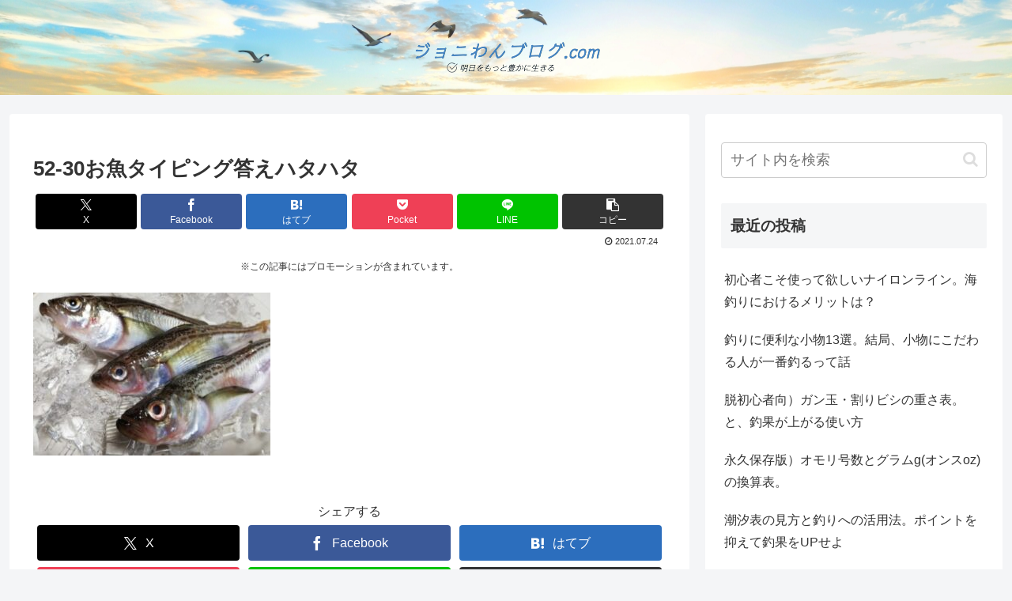

--- FILE ---
content_type: text/html; charset=utf-8
request_url: https://www.google.com/recaptcha/api2/aframe
body_size: 268
content:
<!DOCTYPE HTML><html><head><meta http-equiv="content-type" content="text/html; charset=UTF-8"></head><body><script nonce="b1QxI-XXwDauflb3nRfelA">/** Anti-fraud and anti-abuse applications only. See google.com/recaptcha */ try{var clients={'sodar':'https://pagead2.googlesyndication.com/pagead/sodar?'};window.addEventListener("message",function(a){try{if(a.source===window.parent){var b=JSON.parse(a.data);var c=clients[b['id']];if(c){var d=document.createElement('img');d.src=c+b['params']+'&rc='+(localStorage.getItem("rc::a")?sessionStorage.getItem("rc::b"):"");window.document.body.appendChild(d);sessionStorage.setItem("rc::e",parseInt(sessionStorage.getItem("rc::e")||0)+1);localStorage.setItem("rc::h",'1762242463146');}}}catch(b){}});window.parent.postMessage("_grecaptcha_ready", "*");}catch(b){}</script></body></html>